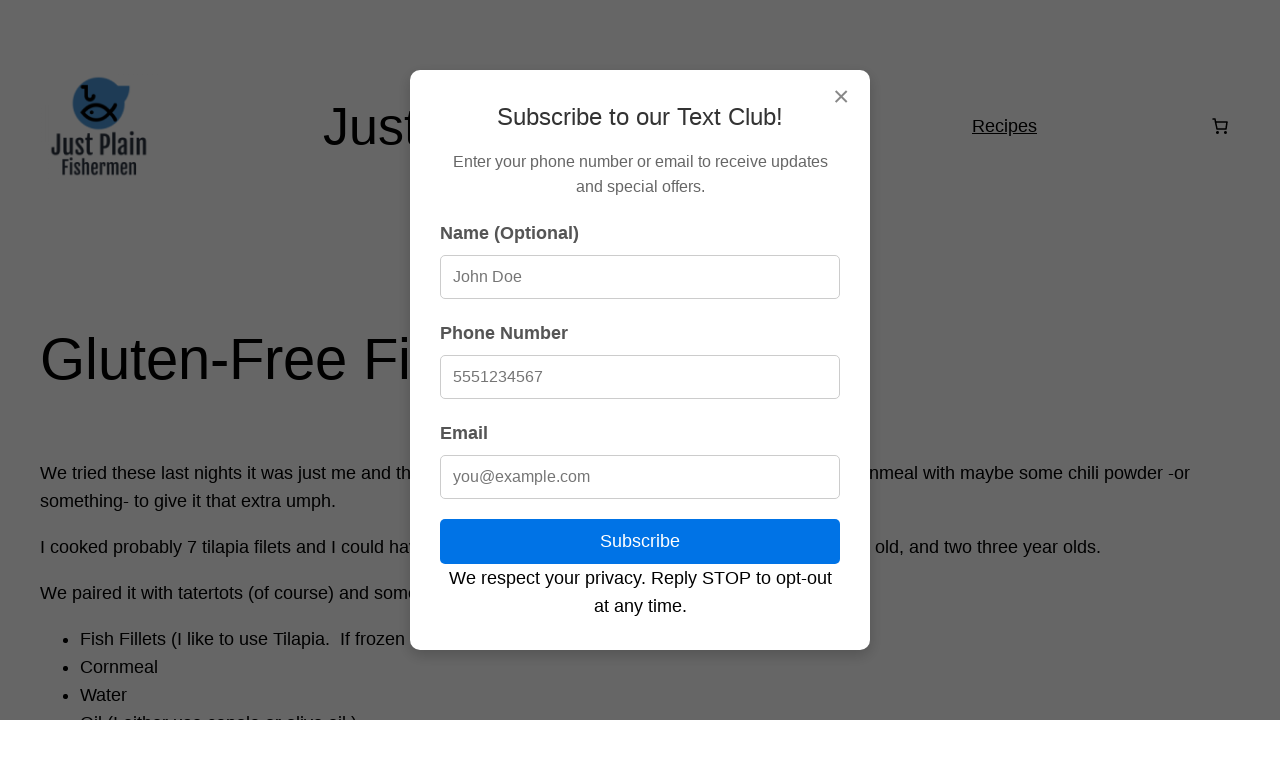

--- FILE ---
content_type: text/css
request_url: https://justplainfishermen.com/wp-content/plugins/TextClubNation-SubscribeWPPlugin/assets/css/style.css?ver=1.1.0
body_size: 2237
content:
/* Popup Styles */
#tcn-popup-overlay {
    position: fixed;
    top: 0;
    left: 0;
    width: 100%;
    height: 100%;
    background-color: rgba(0, 0, 0, 0.6);
    display: flex;
    justify-content: center;
    align-items: center;
    z-index: 1000;
}

#tcn-popup-container {
    background-color: #ffffff;
    padding: 30px;
    border-radius: 10px;
    box-shadow: 0 5px 15px rgba(0, 0, 0, 0.2);
    width: 90%;
    max-width: 400px;
    text-align: center;
    position: relative;
    font-family: Arial, sans-serif;
}

#tcn-close-popup {
    position: absolute;
    top: 10px;
    right: 15px;
    background: none;
    border: none;
    font-size: 28px;
    cursor: pointer;
    color: #888;
}

#tcn-popup-container h3 {
    margin-top: 0;
    margin-bottom: 15px;
    color: #333;
    font-size: 24px;
}

#tcn-popup-container p {
    margin-bottom: 20px;
    color: #666;
    font-size: 16px;
}

.tcn-form-field {
    margin-bottom: 20px;
    text-align: left;
}

.tcn-form-field label {
    display: block;
    margin-bottom: 8px;
    font-weight: bold;
    color: #555;
}

.tcn-form-field input {
    width: 100%;
    padding: 12px;
    border: 1px solid #ccc;
    border-radius: 5px;
    box-sizing: border-box;
    font-size: 16px;
}

#tcn-submit-button {
    background-color: #0073e6;
    color: white;
    padding: 12px 20px;
    border: none;
    border-radius: 5px;
    cursor: pointer;
    width: 100%;
    font-size: 18px;
    transition: background-color 0.3s ease;
}

#tcn-submit-button:hover {
    background-color: #005bb5;
}

#tcn-submit-button:disabled {
    background-color: #a0a0a0;
    cursor: not-allowed;
}

#tcn-feedback {
    margin-top: 20px;
    padding: 12px;
    border-radius: 5px;
    font-size: 16px;
}

#tcn-feedback.success {
    background-color: #d4edda;
    color: #155724;
    border: 1px solid #c3e6cb;
}

#tcn-feedback.error {
    background-color: #f8d7da;
    color: #721c24;
    border: 1px solid #f5c6cb;
}

.tcn-privacy {
    font-size: 12px;
    color: #999;
    margin-top: 20px;
}

/* Re-open Link */
#tcn-reopen-popup {
    position: fixed;
    bottom: 20px;
    right: 20px;
    background-color: #0073e6;
    color: white;
    padding: 10px 15px;
    border-radius: 5px;
    text-decoration: none;
    box-shadow: 0 2px 5px rgba(0,0,0,0.2);
    z-index: 999;
}


--- FILE ---
content_type: text/javascript
request_url: https://justplainfishermen.com/wp-content/plugins/TextClubNation-SubscribeWPPlugin/assets/js/main.js?ver=1.1.0
body_size: 5164
content:
document.addEventListener('DOMContentLoaded', function () {
    const popupOverlay = document.getElementById('tcn-popup-overlay');
    const closeButton = document.getElementById('tcn-close-popup');
    const subscribeForm = document.getElementById('tcn-subscribe-form');
    const feedbackDiv = document.getElementById('tcn-feedback');
    const submitButton = document.getElementById('tcn-submit-button');
    const reopenLink = document.getElementById('tcn-reopen-popup');
    const phoneInput = document.getElementById('tcn-phone-number');

    const COOKIE_NAME_DISMISSED = 'tcn_popup_dismissed';
    const COOKIE_NAME_SUBSCRIBED = 'tcn_popup_subscribed';

    // Check if cookies are set
    const isDismissed = getCookie(COOKIE_NAME_DISMISSED);
    const isSubscribed = getCookie(COOKIE_NAME_SUBSCRIBED);

    // Show popup if it hasn't been dismissed or subscribed
    if (!isDismissed && !isSubscribed) {
        popupOverlay.style.display = 'flex';
    } else {
        reopenLink.style.display = 'block';
    }

    // Re-open link functionality
    reopenLink.addEventListener('click', function (e) {
        e.preventDefault();
        popupOverlay.style.display = 'flex';
        reopenLink.style.display = 'none';
    });

    // Close button functionality
    closeButton.addEventListener('click', function () {
        popupOverlay.style.display = 'none';
        reopenLink.style.display = 'block';
        // Set a cookie to remember dismissal for 30 days
        setCookie(COOKIE_NAME_DISMISSED, 'true', 30);
    });

    // Format phone number as user types
    phoneInput.addEventListener('input', function (e) {
        let input = e.target.value.replace(/\D/g, '').substring(0, 10);
        let areaCode = input.substring(0, 3);
        let middle = input.substring(3, 6);
        let last = input.substring(6, 10);

        if (input.length > 6) {
            e.target.value = `(${areaCode}) ${middle}-${last}`;
        } else if (input.length > 3) {
            e.target.value = `(${areaCode}) ${middle}`;
        } else if (input.length > 0) {
            e.target.value = `(${areaCode}`;
        }
    });

    // Handle form submission
    subscribeForm.addEventListener('submit', function (e) {
        e.preventDefault();
        submitButton.disabled = true;
        feedbackDiv.style.display = 'none';
        feedbackDiv.className = '';
        feedbackDiv.textContent = '';

        const formData = new FormData(subscribeForm);
        const phone_number = formData.get('phone_number').replace(/\D/g, '').trim();
        const email = formData.get('email').trim();

        if (!phone_number && !email) {
            feedbackDiv.textContent = 'Please enter a phone number or an email address.';
            feedbackDiv.className = 'error';
            feedbackDiv.style.display = 'block';
            submitButton.disabled = false;
            return;
        }

        const data = new URLSearchParams();
        data.append('action', 'tcn_subscribe');
        data.append('nonce', tcn_ajax.nonce);
        data.append('name', formData.get('name'));
        data.append('phone_number', phone_number);
        data.append('email', email);

        fetch(tcn_ajax.ajax_url, {
            method: 'POST',
            body: data
        })
        .then(response => response.json())
        .then(result => {
            if (result.success) {
                subscribeForm.style.display = 'none';
                feedbackDiv.textContent = result.data.message;
                feedbackDiv.className = 'success';
                feedbackDiv.style.display = 'block';
                setCookie(COOKIE_NAME_SUBSCRIBED, 'true', 365); // Remember subscription for 1 year
                setTimeout(() => {
                    popupOverlay.style.display = 'none';
                    reopenLink.style.display = 'none'; // Hide the link permanently
                }, 5000); // Hide popup after 5 seconds
            } else {
                feedbackDiv.textContent = result.data.message || 'An error occurred.';
                feedbackDiv.className = 'error';
                feedbackDiv.style.display = 'block';
                submitButton.disabled = false;
            }
        })
        .catch(error => {
            feedbackDiv.textContent = 'A network error occurred. Please try again.';
            feedbackDiv.className = 'error';
            feedbackDiv.style.display = 'block';
            submitButton.disabled = false;
        });
    });

    // --- Cookie Helper Functions ---
    function setCookie(name, value, days) {
        let expires = "";
        if (days) {
            const date = new Date();
            date.setTime(date.getTime() + (days * 24 * 60 * 60 * 1000));
            expires = "; expires=" + date.toUTCString();
        }
        document.cookie = name + "=" + (value || "") + expires + "; path=/";
    }

    function getCookie(name) {
        const nameEQ = name + "=";
        const ca = document.cookie.split(';');
        for (let i = 0; i < ca.length; i++) {
            let c = ca[i];
            while (c.charAt(0) == ' ') c = c.substring(1, c.length);
            if (c.indexOf(nameEQ) == 0) return c.substring(nameEQ.length, c.length);
        }
        return null;
    }
});
